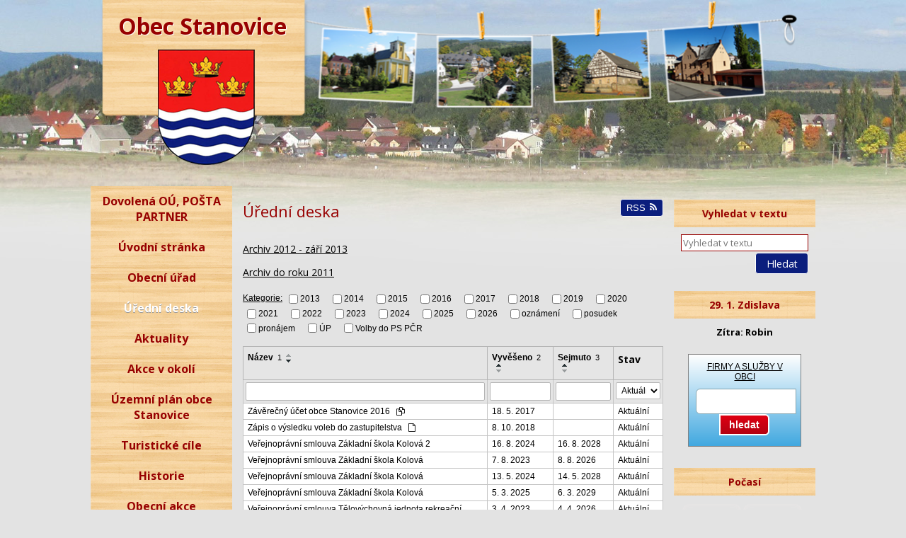

--- FILE ---
content_type: text/html; charset=utf-8
request_url: https://www.obecstanovice.cz/uredni-deska?tagsRenderer-tag=2021&rightColumn-dataAggregatorCalendar-3677524-date=202205&noticeOverview-noticesGrid-grid-order=name%3Dd%26added%3Da%26archived%3Da&noticeOverview-noticesGrid-grid-itemsPerPage=10
body_size: 9022
content:
<!DOCTYPE html>
<html lang="cs" data-lang-system="cs">
	<head>



		<!--[if IE]><meta http-equiv="X-UA-Compatible" content="IE=EDGE"><![endif]-->
			<meta http-equiv="content-type" content="text/html; charset=utf-8" />
			<meta name="robots" content="index,follow" />
			<meta name="author" content="Antee s.r.o." />
<title>Úřední deska | obecstanovice.cz</title>

		<link rel="stylesheet" type="text/css" href="https://cdn.antee.cz/jqueryui/1.8.20/css/smoothness/jquery-ui-1.8.20.custom.css?v=2" integrity="sha384-969tZdZyQm28oZBJc3HnOkX55bRgehf7P93uV7yHLjvpg/EMn7cdRjNDiJ3kYzs4" crossorigin="anonymous" />
		<link rel="stylesheet" type="text/css" href="/style.php?nid=SUNB&amp;ver=1768399196" />
		<link rel="stylesheet" type="text/css" href="/css/libs.css?ver=1768399900" />

		<script src="/js/jquery/jquery-3.0.0.min.js" ></script>
		<script src="/js/jquery/jquery-migrate-3.1.0.min.js" ></script>
		<script src="/js/jquery/jquery-ui.min.js" ></script>
		<script src="/js/jquery/jquery.ui.touch-punch.min.js" ></script>
		<script src="/js/libs.min.js?ver=1768399900" ></script>
		<script src="/js/ipo.min.js?ver=1768399889" ></script>
			<script src="/js/locales/cs.js?ver=1768399196" ></script>


		<link href="/aktuality-archiv?action=atom" type="application/atom+xml" rel="alternate" title="Aktuality-archiv">
		<link href="/obecni-urad-uredni-deska?action=atom" type="application/atom+xml" rel="alternate" title="Obecní úřad - Úřední deska">
		<link href="/zapisy-zasedani-karlovarskeho-kraje?action=atom" type="application/atom+xml" rel="alternate" title="Zápisy - zasedání Karlovarského kraje">
		<link href="/uredni-deska?action=atom" type="application/atom+xml" rel="alternate" title="Úřední deska">
		<link href="/aktuality?action=atom" type="application/atom+xml" rel="alternate" title="Aktuality">
		<link href="/obecni-urad-zaverecny-ucet?action=atom" type="application/atom+xml" rel="alternate" title="Obecní úřad - Závěrečný účet">
		<link href="/vodohospodarske-sdruzeni-obci-zapadnich-cech?action=atom" type="application/atom+xml" rel="alternate" title="Vodohospodářské sdružení obcí západních čech">
<link href="//fonts.googleapis.com/css?family=Open+Sans:400,300,700,800&amp;subset=latin,latin-ext" rel="stylesheet" type="text/css">
	</head>

	<body id="page3023620" class="subpage3023620"
			
			data-nid="974"
			data-lid="CZ"
			data-oid="3023620"
			data-layout-pagewidth="594"
			
			data-slideshow-timer="3"
			
						
>



						<div id="ipocontainer">
			<div id="ipotopmenuwrapper">

				<div id="ipotopmenu">
					<div class="cleartop"></div>
				</div>
			</div>



			<div id="ipoheader">

				<a href="/" class="header-logo">
	<img src="/image.php?nid=974&amp;oid=3602506&amp;width=1024&amp;height=263" width="1024" height="263" alt="">
</a>
<span id="firma">Obec Stanovice</span>
<a href="/" id="logo">
	<img alt="Obec Stanovice" src="/image.php?nid=974&amp;oid=3602557" width="155" height="180">
</a>			</div>

			<div id="ipomain">
				
				<div id="ipomainframe">
					<div id="ipopage">
						<div class="ipopagetext">
							<div class="noticeBoard view-default with-subscribe">
								
								<h1>Úřední deska</h1>

<div id="snippet--flash"></div>
								
																	
<div class="subscribe-toolbar">
	<a href="/uredni-deska?action=atom" class="action-button tooltip" data-tooltip-content="#tooltip-content"><i class="fa fa-rss"></i> RSS</a>
	<div class="tooltip-wrapper">

		<span id="tooltip-content">Více informací naleznete <a href=/uredni-deska?action=rssGuide>zde</a>.</span>
	</div>
</div>
<hr class="cleaner">
	<div class="paragraph">
		<p><span class="normal-text"><a href="/obecni-urad-uredni-deska">Archiv 2012 - září 2013</a></span></p>
<p><span class="normal-text"><a href="/archiv-e-vyveska">Archiv do roku 2011</a></span></p>			</div>

					<div class="tags table-row auto type-tags">
<form action="/uredni-deska?tagsRenderer-tag=2021&amp;rightColumn-dataAggregatorCalendar-3677524-date=202205&amp;noticeOverview-noticesGrid-grid-order=name%3Dd%26added%3Da%26archived%3Da&amp;noticeOverview-noticesGrid-grid-itemsPerPage=10&amp;do=multiTagsRenderer-multiChoiceTags-submit" method="post" id="frm-multiTagsRenderer-multiChoiceTags">
			<a class="box-by-content" href="/uredni-deska?tagsRenderer-tag=2021&amp;rightColumn-dataAggregatorCalendar-3677524-date=202205&amp;noticeOverview-noticesGrid-grid-order=name%3Dd%26added%3Da%26archived%3Da&amp;noticeOverview-noticesGrid-grid-itemsPerPage=10" title="Ukázat vše">Kategorie:</a>
<span><input type="checkbox" name="tags[]" id="frm-multiTagsRenderer-multiChoiceTagsiChoiceTags-tags-0" value="2013"><label for="frm-multiTagsRenderer-multiChoiceTagsiChoiceTags-tags-0">2013</label><br></span><span><input type="checkbox" name="tags[]" id="frm-multiTagsRenderer-multiChoiceTagsiChoiceTags-tags-1" value="2014"><label for="frm-multiTagsRenderer-multiChoiceTagsiChoiceTags-tags-1">2014</label><br></span><span><input type="checkbox" name="tags[]" id="frm-multiTagsRenderer-multiChoiceTagsiChoiceTags-tags-2" value="2015"><label for="frm-multiTagsRenderer-multiChoiceTagsiChoiceTags-tags-2">2015</label><br></span><span><input type="checkbox" name="tags[]" id="frm-multiTagsRenderer-multiChoiceTagsiChoiceTags-tags-3" value="2016"><label for="frm-multiTagsRenderer-multiChoiceTagsiChoiceTags-tags-3">2016</label><br></span><span><input type="checkbox" name="tags[]" id="frm-multiTagsRenderer-multiChoiceTagsiChoiceTags-tags-4" value="2017"><label for="frm-multiTagsRenderer-multiChoiceTagsiChoiceTags-tags-4">2017</label><br></span><span><input type="checkbox" name="tags[]" id="frm-multiTagsRenderer-multiChoiceTagsiChoiceTags-tags-5" value="2018"><label for="frm-multiTagsRenderer-multiChoiceTagsiChoiceTags-tags-5">2018</label><br></span><span><input type="checkbox" name="tags[]" id="frm-multiTagsRenderer-multiChoiceTagsiChoiceTags-tags-6" value="2019"><label for="frm-multiTagsRenderer-multiChoiceTagsiChoiceTags-tags-6">2019</label><br></span><span><input type="checkbox" name="tags[]" id="frm-multiTagsRenderer-multiChoiceTagsiChoiceTags-tags-7" value="2020"><label for="frm-multiTagsRenderer-multiChoiceTagsiChoiceTags-tags-7">2020</label><br></span><span><input type="checkbox" name="tags[]" id="frm-multiTagsRenderer-multiChoiceTagsiChoiceTags-tags-8" value="2021"><label for="frm-multiTagsRenderer-multiChoiceTagsiChoiceTags-tags-8">2021</label><br></span><span><input type="checkbox" name="tags[]" id="frm-multiTagsRenderer-multiChoiceTagsiChoiceTags-tags-9" value="2022"><label for="frm-multiTagsRenderer-multiChoiceTagsiChoiceTags-tags-9">2022</label><br></span><span><input type="checkbox" name="tags[]" id="frm-multiTagsRenderer-multiChoiceTagsiChoiceTags-tags-10" value="2023"><label for="frm-multiTagsRenderer-multiChoiceTagsiChoiceTags-tags-10">2023</label><br></span><span><input type="checkbox" name="tags[]" id="frm-multiTagsRenderer-multiChoiceTagsiChoiceTags-tags-11" value="2024"><label for="frm-multiTagsRenderer-multiChoiceTagsiChoiceTags-tags-11">2024</label><br></span><span><input type="checkbox" name="tags[]" id="frm-multiTagsRenderer-multiChoiceTagsiChoiceTags-tags-12" value="2025"><label for="frm-multiTagsRenderer-multiChoiceTagsiChoiceTags-tags-12">2025</label><br></span><span><input type="checkbox" name="tags[]" id="frm-multiTagsRenderer-multiChoiceTagsiChoiceTags-tags-13" value="2026"><label for="frm-multiTagsRenderer-multiChoiceTagsiChoiceTags-tags-13">2026</label><br></span><span><input type="checkbox" name="tags[]" id="frm-multiTagsRenderer-multiChoiceTagsiChoiceTags-tags-14" value="oznámení"><label for="frm-multiTagsRenderer-multiChoiceTagsiChoiceTags-tags-14">oznámení</label><br></span><span><input type="checkbox" name="tags[]" id="frm-multiTagsRenderer-multiChoiceTagsiChoiceTags-tags-15" value="posudek"><label for="frm-multiTagsRenderer-multiChoiceTagsiChoiceTags-tags-15">posudek</label><br></span><span><input type="checkbox" name="tags[]" id="frm-multiTagsRenderer-multiChoiceTagsiChoiceTags-tags-16" value="pronájem"><label for="frm-multiTagsRenderer-multiChoiceTagsiChoiceTags-tags-16">pronájem</label><br></span><span><input type="checkbox" name="tags[]" id="frm-multiTagsRenderer-multiChoiceTagsiChoiceTags-tags-17" value="ÚP"><label for="frm-multiTagsRenderer-multiChoiceTagsiChoiceTags-tags-17">ÚP</label><br></span><span><input type="checkbox" name="tags[]" id="frm-multiTagsRenderer-multiChoiceTagsiChoiceTags-tags-18" value="Volby do PS PČR"><label for="frm-multiTagsRenderer-multiChoiceTagsiChoiceTags-tags-18">Volby do PS PČR</label><br></span> <input type="submit" class="action-button" name="filter" id="frmmultiChoiceTags-filter" value="Filtrovat"> </form>
	</div>
	<script >
	$(document).ready(function() {
		$('.tags-selection select[multiple]').select2({
			placeholder: 'Vyberte štítky',
		  	width: '300px'
		});
		$('#frmmultiSelectTags-tags').change(function() {
			$('#frm-multiTagsRenderer-multiSelectTags input[type="submit"]').click();
		});
		$('#frm-multiTagsRenderer-multiChoiceTags input[type="checkbox"]').change(function() {
			$('#frm-multiTagsRenderer-multiChoiceTags input[type="submit"]').click();
		});
	})
</script>
		<hr class="cleaner">
<div id="snippet--overview">	<div id="snippet-noticeOverview-noticesGrid-grid">			<div id="snippet-noticeOverview-noticesGrid-grid-grid">

<form action="/uredni-deska?tagsRenderer-tag=2021&amp;rightColumn-dataAggregatorCalendar-3677524-date=202205&amp;noticeOverview-noticesGrid-grid-order=name%3Dd%26added%3Da%26archived%3Da&amp;noticeOverview-noticesGrid-grid-itemsPerPage=10&amp;do=noticeOverview-noticesGrid-grid-form-submit" method="post" id="frm-noticeOverview-noticesGrid-grid-form" class="datagrid">
<table class="datagrid">
	<thead>
		<tr class="header">
			<th class="active"><a href="/uredni-deska?noticeOverview-noticesGrid-grid-by=name&amp;tagsRenderer-tag=2021&amp;rightColumn-dataAggregatorCalendar-3677524-date=202205&amp;noticeOverview-noticesGrid-grid-order=name%3Dd%26added%3Da%26archived%3Da&amp;noticeOverview-noticesGrid-grid-itemsPerPage=10&amp;do=noticeOverview-noticesGrid-grid-order" class="datagrid-ajax">N&aacute;zev<span>1</span></a><span class="positioner"><a class="datagrid-ajax" href="/uredni-deska?noticeOverview-noticesGrid-grid-by=name&amp;noticeOverview-noticesGrid-grid-dir=a&amp;tagsRenderer-tag=2021&amp;rightColumn-dataAggregatorCalendar-3677524-date=202205&amp;noticeOverview-noticesGrid-grid-order=name%3Dd%26added%3Da%26archived%3Da&amp;noticeOverview-noticesGrid-grid-itemsPerPage=10&amp;do=noticeOverview-noticesGrid-grid-order"><span class="up"></span></a><a class="datagrid-ajax active" href="/uredni-deska?noticeOverview-noticesGrid-grid-by=name&amp;noticeOverview-noticesGrid-grid-dir=d&amp;tagsRenderer-tag=2021&amp;rightColumn-dataAggregatorCalendar-3677524-date=202205&amp;noticeOverview-noticesGrid-grid-order=name%3Dd%26added%3Da%26archived%3Da&amp;noticeOverview-noticesGrid-grid-itemsPerPage=10&amp;do=noticeOverview-noticesGrid-grid-order"><span class="down"></span></a></span></th>
		
			<th class="active"><a href="/uredni-deska?noticeOverview-noticesGrid-grid-by=added&amp;tagsRenderer-tag=2021&amp;rightColumn-dataAggregatorCalendar-3677524-date=202205&amp;noticeOverview-noticesGrid-grid-order=name%3Dd%26added%3Da%26archived%3Da&amp;noticeOverview-noticesGrid-grid-itemsPerPage=10&amp;do=noticeOverview-noticesGrid-grid-order" class="datagrid-ajax">Vyv&#283;&scaron;eno<span>2</span></a><span class="positioner"><a class="datagrid-ajax active" href="/uredni-deska?noticeOverview-noticesGrid-grid-by=added&amp;noticeOverview-noticesGrid-grid-dir=a&amp;tagsRenderer-tag=2021&amp;rightColumn-dataAggregatorCalendar-3677524-date=202205&amp;noticeOverview-noticesGrid-grid-order=name%3Dd%26added%3Da%26archived%3Da&amp;noticeOverview-noticesGrid-grid-itemsPerPage=10&amp;do=noticeOverview-noticesGrid-grid-order"><span class="up"></span></a><a class="datagrid-ajax" href="/uredni-deska?noticeOverview-noticesGrid-grid-by=added&amp;noticeOverview-noticesGrid-grid-dir=d&amp;tagsRenderer-tag=2021&amp;rightColumn-dataAggregatorCalendar-3677524-date=202205&amp;noticeOverview-noticesGrid-grid-order=name%3Dd%26added%3Da%26archived%3Da&amp;noticeOverview-noticesGrid-grid-itemsPerPage=10&amp;do=noticeOverview-noticesGrid-grid-order"><span class="down"></span></a></span></th>
		
			<th class="active"><a href="/uredni-deska?noticeOverview-noticesGrid-grid-by=archived&amp;tagsRenderer-tag=2021&amp;rightColumn-dataAggregatorCalendar-3677524-date=202205&amp;noticeOverview-noticesGrid-grid-order=name%3Dd%26added%3Da%26archived%3Da&amp;noticeOverview-noticesGrid-grid-itemsPerPage=10&amp;do=noticeOverview-noticesGrid-grid-order" class="datagrid-ajax">Sejmuto<span>3</span></a><span class="positioner"><a class="datagrid-ajax active" href="/uredni-deska?noticeOverview-noticesGrid-grid-by=archived&amp;noticeOverview-noticesGrid-grid-dir=a&amp;tagsRenderer-tag=2021&amp;rightColumn-dataAggregatorCalendar-3677524-date=202205&amp;noticeOverview-noticesGrid-grid-order=name%3Dd%26added%3Da%26archived%3Da&amp;noticeOverview-noticesGrid-grid-itemsPerPage=10&amp;do=noticeOverview-noticesGrid-grid-order"><span class="up"></span></a><a class="datagrid-ajax" href="/uredni-deska?noticeOverview-noticesGrid-grid-by=archived&amp;noticeOverview-noticesGrid-grid-dir=d&amp;tagsRenderer-tag=2021&amp;rightColumn-dataAggregatorCalendar-3677524-date=202205&amp;noticeOverview-noticesGrid-grid-order=name%3Dd%26added%3Da%26archived%3Da&amp;noticeOverview-noticesGrid-grid-itemsPerPage=10&amp;do=noticeOverview-noticesGrid-grid-order"><span class="down"></span></a></span></th>
		
			<th class="active"><p>Stav</p></th>
		</tr>
	
		<tr class="filters">
			<td><input type="text" size="5" name="filters[name]" id="frm-datagrid-noticeOverview-noticesGrid-grid-form-filters-name" value="" class="text"></td>
		
			<td><input type="text" size="5" name="filters[added]" id="frm-datagrid-noticeOverview-noticesGrid-grid-form-filters-added" value="" class="text"></td>
		
			<td><input type="text" size="5" name="filters[archived]" id="frm-datagrid-noticeOverview-noticesGrid-grid-form-filters-archived" value="" class="text"></td>
		
			<td><select name="filters[isArchived]" id="frm-datagrid-noticeOverview-noticesGrid-grid-form-filters-isArchived" class="select"><option value="N" selected>Aktu&aacute;ln&iacute;</option><option value="A">Archiv</option><option value="B">V&scaron;e</option></select>
			<input type="submit" name="filterSubmit" id="frm-datagrid-noticeOverview-noticesGrid-grid-form-filterSubmit" value="Filtrovat" class="button" title="Filtrovat">
		</td>
		</tr>
	</thead>

	<tfoot>
		<tr class="footer">
			<td colspan="4"> <span class="paginator"><span class="paginator-first inactive" title="First"></span><span class="paginator-prev inactive" title="P&#345;edchoz&iacute;"></span><span class="paginator-controls"><label for="frm-datagrid-noticeOverview-noticesGrid-grid-form-page">Str&aacute;nka</label> <input type="text" size="1" name="page" id="frm-datagrid-noticeOverview-noticesGrid-grid-form-page" value="1"> z 5</span><a class="datagrid-ajax" href="/uredni-deska?noticeOverview-noticesGrid-grid-goto=2&amp;tagsRenderer-tag=2021&amp;rightColumn-dataAggregatorCalendar-3677524-date=202205&amp;noticeOverview-noticesGrid-grid-order=name%3Dd%26added%3Da%26archived%3Da&amp;noticeOverview-noticesGrid-grid-itemsPerPage=10&amp;do=noticeOverview-noticesGrid-grid-page" title="N&aacute;sleduj&iacute;c&iacute;"><span class="paginator-next"></span></a><a class="datagrid-ajax" href="/uredni-deska?noticeOverview-noticesGrid-grid-goto=5&amp;tagsRenderer-tag=2021&amp;rightColumn-dataAggregatorCalendar-3677524-date=202205&amp;noticeOverview-noticesGrid-grid-order=name%3Dd%26added%3Da%26archived%3Da&amp;noticeOverview-noticesGrid-grid-itemsPerPage=10&amp;do=noticeOverview-noticesGrid-grid-page" title="Last"><span class="paginator-last"></span></a><input type="submit" name="pageSubmit" id="frm-datagrid-noticeOverview-noticesGrid-grid-form-pageSubmit" value="Zm&#283;nit str&aacute;nku" title="Zm&#283;nit str&aacute;nku"></span> <span class="grid-info">Z&aacute;znamy 1 - 10 z 49 | Zobrazit: <select name="items" id="frm-datagrid-noticeOverview-noticesGrid-grid-form-items"><option value="10" selected>10</option><option value="20">20</option><option value="50">50</option></select><input type="submit" name="itemsSubmit" id="frm-datagrid-noticeOverview-noticesGrid-grid-form-itemsSubmit" value="Zm&#283;nit" title="Zm&#283;nit"></span></td>
		</tr>
	</tfoot>

	<tbody>
		<tr>
			<td><a href="/uredni-deska?action=detail&amp;id=143">Z&aacute;v&#283;re&#269;n&yacute; &uacute;&#269;et obce Stanovice 2016 <span class="tooltip fa fa-files-o" title="5 p&#345;&iacute;loh"></span></a></td>
		
			<td><a href="/uredni-deska?action=detail&amp;id=143">18. 5. 2017</a></td>
		
			<td></td>
		
			<td><a href="/uredni-deska?action=detail&amp;id=143">Aktu&aacute;ln&iacute;</a></td>
		</tr>
	
		<tr class="even">
			<td><a href="/uredni-deska?action=detail&amp;id=236">Z&aacute;pis o v&yacute;sledku voleb do zastupitelstva <span class="tooltip fa fa-file-o" title="1 p&#345;&iacute;loha"></span></a></td>
		
			<td><a href="/uredni-deska?action=detail&amp;id=236">8. 10. 2018</a></td>
		
			<td></td>
		
			<td><a href="/uredni-deska?action=detail&amp;id=236">Aktu&aacute;ln&iacute;</a></td>
		</tr>
	
		<tr>
			<td><a href="/uredni-deska?action=detail&amp;id=602">Ve&#345;ejnopr&aacute;vn&iacute; smlouva Z&aacute;kladn&iacute; &scaron;kola Kolov&aacute; 2</a></td>
		
			<td><a href="/uredni-deska?action=detail&amp;id=602">16. 8. 2024</a></td>
		
			<td><a href="/uredni-deska?action=detail&amp;id=602">16. 8. 2028</a></td>
		
			<td><a href="/uredni-deska?action=detail&amp;id=602">Aktu&aacute;ln&iacute;</a></td>
		</tr>
	
		<tr class="even">
			<td><a href="/uredni-deska?action=detail&amp;id=522">Ve&#345;ejnopr&aacute;vn&iacute; smlouva Z&aacute;kladn&iacute; &scaron;kola Kolov&aacute;</a></td>
		
			<td><a href="/uredni-deska?action=detail&amp;id=522">7. 8. 2023</a></td>
		
			<td><a href="/uredni-deska?action=detail&amp;id=522">8. 8. 2026</a></td>
		
			<td><a href="/uredni-deska?action=detail&amp;id=522">Aktu&aacute;ln&iacute;</a></td>
		</tr>
	
		<tr>
			<td><a href="/uredni-deska?action=detail&amp;id=601">Ve&#345;ejnopr&aacute;vn&iacute; smlouva Z&aacute;kladn&iacute; &scaron;kola Kolov&aacute;</a></td>
		
			<td><a href="/uredni-deska?action=detail&amp;id=601">13. 5. 2024</a></td>
		
			<td><a href="/uredni-deska?action=detail&amp;id=601">14. 5. 2028</a></td>
		
			<td><a href="/uredni-deska?action=detail&amp;id=601">Aktu&aacute;ln&iacute;</a></td>
		</tr>
	
		<tr class="even">
			<td><a href="/uredni-deska?action=detail&amp;id=651">Ve&#345;ejnopr&aacute;vn&iacute; smlouva Z&aacute;kladn&iacute; &scaron;kola Kolov&aacute;</a></td>
		
			<td><a href="/uredni-deska?action=detail&amp;id=651">5. 3. 2025</a></td>
		
			<td><a href="/uredni-deska?action=detail&amp;id=651">6. 3. 2029</a></td>
		
			<td><a href="/uredni-deska?action=detail&amp;id=651">Aktu&aacute;ln&iacute;</a></td>
		</tr>
	
		<tr>
			<td><a href="/uredni-deska?action=detail&amp;id=516">Ve&#345;ejnopr&aacute;vn&iacute; smlouva T&#283;lov&yacute;chovn&aacute; jednota rekrea&#269;n&iacute; sporty Kolov&aacute;</a></td>
		
			<td><a href="/uredni-deska?action=detail&amp;id=516">3. 4. 2023</a></td>
		
			<td><a href="/uredni-deska?action=detail&amp;id=516">4. 4. 2026</a></td>
		
			<td><a href="/uredni-deska?action=detail&amp;id=516">Aktu&aacute;ln&iacute;</a></td>
		</tr>
	
		<tr class="even">
			<td><a href="/uredni-deska?action=detail&amp;id=596">Ve&#345;ejnopr&aacute;vn&iacute; smlouva T&#283;lov&yacute;chovn&aacute; jednota rekrea&#269;n&iacute; sporty Kolov&aacute;</a></td>
		
			<td><a href="/uredni-deska?action=detail&amp;id=596">18. 4. 2024</a></td>
		
			<td><a href="/uredni-deska?action=detail&amp;id=596">18. 4. 2028</a></td>
		
			<td><a href="/uredni-deska?action=detail&amp;id=596">Aktu&aacute;ln&iacute;</a></td>
		</tr>
	
		<tr>
			<td><a href="/uredni-deska?action=detail&amp;id=647">Ve&#345;ejnopr&aacute;vn&iacute; smlouva T&#283;lov&yacute;chovn&aacute; jednota rekrea&#269;n&iacute; sporty Kolov&aacute;</a></td>
		
			<td><a href="/uredni-deska?action=detail&amp;id=647">20. 5. 2025</a></td>
		
			<td><a href="/uredni-deska?action=detail&amp;id=647">31. 12. 2029</a></td>
		
			<td><a href="/uredni-deska?action=detail&amp;id=647">Aktu&aacute;ln&iacute;</a></td>
		</tr>
	
		<tr class="even">
			<td><a href="/uredni-deska?action=detail&amp;id=518">ve&#345;ejnopr&aacute;vn&iacute; smlouva St&aacute;j Mirda</a></td>
		
			<td><a href="/uredni-deska?action=detail&amp;id=518">17. 4. 2023</a></td>
		
			<td><a href="/uredni-deska?action=detail&amp;id=518">18. 4. 2026</a></td>
		
			<td><a href="/uredni-deska?action=detail&amp;id=518">Aktu&aacute;ln&iacute;</a></td>
		</tr>
	</tbody>
</table>
</form>

</div>		<hr class="cleaner">
	</div></div>
	<div class="paragraph">
		<p>Veřejnoprávní smlouva - SC Stanovovice 2019.pdf </p>
<p> </p>
<p> </p>
<p> </p>
<p> </p>			</div>
															</div>
						</div>
					</div>


										<div id="ipoleftblock">
												<div id="ipomenu">
<h4 class="hiddenMenu">Menu</h4>
<ul id="iposubmenu72107"><li id="ipomenu9408141"><a href="/dovolena-ou-posta-partner">Dovolená OÚ, POŠTA PARTNER</a></li><li id="ipomenu72116"><a href="/">Úvodní stránka</a></li><li class="submenu1" id="ipomenu72117"><a href="/obecni-urad">Obecní úřad</a><ul id="iposubmenu72117"><li id="ipomenu72118"><a href="/zakladni-informace">Základní informace</a></li><li id="ipomenu72119"><a href="/popis-uradu">Popis úřadu</a></li><li class="submenu2" id="ipomenu2330536"><a href="/poskytovani-informaci-prijem-podani">Poskytování informací, příjem podání</a></li><li class="submenu2" id="ipomenu72121"><a href="/vyhlasky-zakony-oznameni-a-vyberova-rizeni">Vyhlášky, zákony, oznámení  a výběrová řízení</a></li><li class="submenu2" id="ipomenu248177"><a href="/uzemni-plan-obce">Územní plán obce</a><ul id="iposubmenu248177"><li id="ipomenu251168"><a href="/uzemni-plan-stanovice">územní plán Stanovice</a></li><li id="ipomenu251232"><a href="/uzemni-plan-drazov">územní plán Dražov</a></li><li id="ipomenu251236"><a href="/uzemni-plan-hlinky">územní plán Hlinky</a></li><li id="ipomenu251198"><a href="/uzemni-plan-nove-stanovice">územní plán Nové Stanovice</a></li></ul></li><li id="ipomenu6528136"><a href="/zaverecny-ucet-obce-stanovice">Závěrečný účet obce Stanovice</a></li><li class="submenu2" id="ipomenu72122"><a href="/rozpocet">Rozpočet</a><ul id="iposubmenu72122"><li id="ipomenu2334789"><a href="/archiv-rozpocet">Archiv - rozpočet</a></li></ul></li><li id="ipomenu72123"><a href="/elektronicka-podatelna">Elektronická podatelna</a></li><li class="submenu2" id="ipomenu75161"><a href="/zasedani-obecniho-zastupitelstva">Zasedání obecního zastupitelstva</a><ul id="iposubmenu75161"><li id="ipomenu2334803"><a href="/archiv-zapisy-z-verejneho-zasedani-zo-stanovice">Archiv - zápisy z veřejného zasedání ZO Stanovice</a></li></ul></li><li class="submenu2" id="ipomenu2330561"><a href="/registr-oznameni">Registr oznámení</a></li><li id="ipomenu2332629"><a href="/reseni-zivotnich-situaci">Řešení životních situací</a></li><li id="ipomenu2051941"><a href="/financni-vybor">Finanční výbor</a></li><li class="submenu2" id="ipomenu2051942"><a href="/kontrolni-vybor">Kontrolní výbor</a><ul id="iposubmenu2051942"><li id="ipomenu6527907"><a href="/obecni-urad-zaverecny-ucet">Obecní úřad - Závěrečný účet</a></li></ul></li></ul></li><li id="ipomenu3023620"><a href="/uredni-deska" class="active">Úřední deska</a></li><li id="ipomenu3061854"><a href="/aktuality">Aktuality</a></li><li id="ipomenu3012239"><a href="/akce-v-okoli">Akce v okolí</a></li><li id="ipomenu5299687"><a href="/uzemni-plan-obce-stanovice">Územní plán obce Stanovice</a></li><li id="ipomenu3012243"><a href="/turisticke-cile">Turistické cíle</a></li><li id="ipomenu72125"><a href="/historie">Historie</a></li><li id="ipomenu9471767"><a href="/obecni-akce">Obecní akce</a></li><li id="ipomenu3061864"><a href="/Fotogalerie-obec">Fotogalerie</a></li><li id="ipomenu3061874"><a href="/firmy">Firmy</a></li><li id="ipomenu72138"><a href="/spolky-a-kluby">Spolky a kluby</a></li><li id="ipomenu12110645"><a href="/ohrozeni-v-obci">Ohrožení v obci</a></li><li id="ipomenu2051940"><a href="/sbor-dobrovolnych-hasicu">Sbor dobrovolných hasičů</a></li><li id="ipomenu2646432"><a href="/knihovna">KNIHOVNA</a></li><li id="ipomenu1554084"><a href="/czechpoint">CZECHPOINT</a></li><li class="submenu1" id="ipomenu2083417"><a href="/verejna-vyveska">Veřejná vývěska</a><ul id="iposubmenu2083417"><li id="ipomenu2523526"><a href="/pozvanky-na-zasedani-zastupitelstva-karlovarskeho-kraje">Pozvánky na zasedání zastupitelstva Karlovarského kraje</a></li><li id="ipomenu2335080"><a href="/zapisy-zasedani-karlovarskeho-kraje">Zápisy - zasedání Karlovarského kraje</a></li><li id="ipomenu2523530"><a href="/financni-a-celni-urad-vyvesky">Finanční a celní úřad- vývěsky</a></li><li id="ipomenu2523535"><a href="/zmeny-uzemnich-planu-ostatnich-obcich">Změny územních plánů ostatních obcích</a></li><li id="ipomenu2523542"><a href="/rozpocty-svazku-kde-je-obec-stanovice-clenem">Rozpočty svazků , kde je obec Stanovice členem</a></li><li id="ipomenu2523545"><a href="/verejna-vyveska-pozemkovy-fond-cr">Veřejná vývěska Pozemkový fond ČR</a></li><li id="ipomenu2523547"><a href="/verejna-vyveska-statutarni-mesto-k-vary">Veřejná vývěska Statutární město K.Vary</a></li></ul></li><li id="ipomenu5005494"><a href="/verejnopravni-smlouvy">Veřejnoprávní smlouvy</a></li><li id="ipomenu2646426"><a href="/prihlaska-do-sms-infokanalu">Přihláška do SMS INFOKANALU </a></li><li id="ipomenu72140"><a href="/kontakty">Kontakty</a></li><li id="ipomenu5551759"><a href="/svazek-obci-slavkovsky-les">Svazek obcí Slavkovský les</a></li><li id="ipomenu11814875"><a href="/vodohospodarske-sdruzeni-obci-zapadnich-cech">Vodohospodářské sdružení obcí západních čech</a></li></ul>
							<div class="hrclear"></div>
														<div class="hrclear"></div>
						</div>
						
						<div id="ipoleftblockin">
							<div class="ipolefttext">
								<div class="column-message">
	<div class="paragraph">
					<div id="overena-firma" style="width: 130px; height: 130px;">
<a style="height: 90px; display: block;" title="Obecní úřad Stanovice u Karlových Varů - netkatalog.cz" href="http://www.netkatalog.cz/firma/334687-obecni-urad-stanovice-u-karlovych-varu/" target="_blank"><img style="margin: 0; padding: 0; border: 0;" src="http://files.netorg.cz/stamp/npi/np130-red-p1.png" alt="Obecní úřad Stanovice u Karlových Varů - netkatalog.cz"></a><a style="height: 40px; display: block;" title="Městské, obecní úřady - netkatalog.cz" href="http://www.netkatalog.cz/katalog/urady-instituce/mestske-obecni-urady/" target="_blank"><img style="margin: 0; padding: 0; border: 0;" src="http://files.netorg.cz/stamp/npi/np130-red-p2.png" alt="Městské, obecní úřady - netkatalog.cz"></a>
</div>
			</div>
</div>
							</div>
						</div>
					</div>
					

										<div id="iporightblock">
						<div class="iporighttext">
							<div class="elasticSearchForm elasticSearch-container" id="elasticSearch-form-8563530" >
	<h4 class="newsheader">Vyhledat v textu</h4>
	<div class="newsbody">
<form action="/uredni-deska?tagsRenderer-tag=2021&amp;rightColumn-dataAggregatorCalendar-3677524-date=202205&amp;noticeOverview-noticesGrid-grid-order=name%3Dd%26added%3Da%26archived%3Da&amp;noticeOverview-noticesGrid-grid-itemsPerPage=10&amp;do=rightColumn-elasticSearchForm-8563530-form-submit" method="post" id="frm-rightColumn-elasticSearchForm-8563530-form">
<label hidden="" for="frmform-q">Fulltextové vyhledávání</label><input type="text" placeholder="Vyhledat v textu" autocomplete="off" name="q" id="frmform-q" value=""> 			<input type="submit" value="Hledat" class="action-button">
			<div class="elasticSearch-autocomplete"></div>
</form>
	</div>
</div>

<script >

	app.index.requireElasticSearchAutocomplete('frmform-q', "\/vyhledat-v-textu?do=autocomplete");
</script>
<div id="ipoNameDay">
	<h4 class="newsheader"><span class="date-today">29. 1.</span> <span class='name-today'>Zdislava</span></h4>
	<div class="newsbody">Zítra: <span class='name-tomorrow'>Robin</span></div>
</div>
<div class="column-message">
	<div class="paragraph">
					<div id="ziveobce" style="max-width: 220px; margin: 10px; padding: 10px; border: 1px solid gray; text-align: center; background: linear-gradient(to bottom, #ffffff 0%, #41a8e0 100%);">
<a style="text-decoration: underline; color: #000;" href="https://www.ziveobce.cz/obec_c555550?external=2" target="_blank" rel="noopener noreferrer">FIRMY A SLUŽBY V OBCI</a><form id="ziveobce_form" style="margin: 10px 0 5px 0;" action="https://www.ziveobce.cz" method="get" novalidate="" target="_blank">
<input style="display: table-cell; width: 130px; height: 30px; padding: 2px 5px; border: 1px solid #82a4b0; border-radius: 6px 0 0 6px; font-size: 14px;" maxlength="50" name="q" type="text"> <button style="display: table-cell; height: 30px; margin-left: -1px; padding: 2px 12px; border: 2px solid white; font-size: 14px; font-weight: bold; color: #ffffff; border-radius: 0 6px 6px 0; background: linear-gradient(to bottom,  #df0012 0%,#b30213 100%);" type="submit">hledat</button> <input name="obec" type="hidden" value="555550"> <input name="external" type="hidden" value="2">
</form>
</div>
			</div>
</div>
<div class="ipoWeather">
	<h4 class="newsheader">Počasí</h4>
	<div class="newsbody">
		<div class="forecast comp-days">
			<div class="weather-day">

				<div>
					<a href="/predpoved-pocasi">
						<span>Čtvrtek</span>
						<span class="weather-state snih">Oblačno až zataženo se sněžením</span>
						<span>0/-2 °C</span>
					</a>
				</div>
			</div>
			<div class="weather-day">

				<div>
					<a href="/predpoved-pocasi">
						<span>Pátek</span>
						<span class="weather-state oblacno">Oblačno</span>
						<span>0/-3 °C</span>
					</a>
				</div>
			</div>
			<div class="weather-day">

				<div>
					<a href="/predpoved-pocasi">
						<span>Sobota</span>
						<span class="weather-state zatazeno">Zataženo</span>
						<span>0/-2 °C</span>
					</a>
				</div>
			</div>
			<div class="weather-day">

				<div>
					<a href="/predpoved-pocasi">
						<span>Neděle</span>
						<span class="weather-state zatazeno">Zataženo</span>
						<span>0/-2 °C</span>
					</a>
				</div>
			</div>
			<hr class="cleaner">
		</div>
	</div>
</div>
<div class="data-aggregator-calendar" id="data-aggregator-calendar-3677524">
	<h4 class="newsheader">Kalendář akcí</h4>
	<div class="newsbody">
<div id="snippet-rightColumn-dataAggregatorCalendar-3677524-cal"><div class="blog-cal ui-datepicker-inline ui-datepicker ui-widget ui-widget-content ui-helper-clearfix ui-corner-all">
	<div class="ui-datepicker-header ui-widget-header ui-helper-clearfix ui-corner-all">
		<a class="ui-datepicker-prev ui-corner-all ajax" href="/uredni-deska?rightColumn-dataAggregatorCalendar-3677524-date=202204&amp;tagsRenderer-tag=2021&amp;noticeOverview-noticesGrid-grid-order=name%3Dd%26added%3Da%26archived%3Da&amp;noticeOverview-noticesGrid-grid-itemsPerPage=10&amp;do=rightColumn-dataAggregatorCalendar-3677524-reload" title="Předchozí měsíc">
			<span class="ui-icon ui-icon-circle-triangle-w">Předchozí</span>
		</a>
		<a class="ui-datepicker-next ui-corner-all ajax" href="/uredni-deska?rightColumn-dataAggregatorCalendar-3677524-date=202206&amp;tagsRenderer-tag=2021&amp;noticeOverview-noticesGrid-grid-order=name%3Dd%26added%3Da%26archived%3Da&amp;noticeOverview-noticesGrid-grid-itemsPerPage=10&amp;do=rightColumn-dataAggregatorCalendar-3677524-reload" title="Následující měsíc">
			<span class="ui-icon ui-icon-circle-triangle-e">Následující</span>
		</a>
		<div class="ui-datepicker-title">Květen 2022</div>
	</div>
	<table class="ui-datepicker-calendar">
		<thead>
			<tr>
				<th title="Pondělí">Po</th>
				<th title="Úterý">Út</th>
				<th title="Středa">St</th>
				<th title="Čtvrtek">Čt</th>
				<th title="Pátek">Pá</th>
				<th title="Sobota">So</th>
				<th title="Neděle">Ne</th>
			</tr>

		</thead>
		<tbody>
			<tr>

				<td>

						<span class="tooltip ui-state-default ui-datepicker-other-month">25</span>
				</td>
				<td>

						<span class="tooltip ui-state-default ui-datepicker-other-month">26</span>
				</td>
				<td>

						<span class="tooltip ui-state-default ui-datepicker-other-month">27</span>
				</td>
				<td>

						<span class="tooltip ui-state-default ui-datepicker-other-month">28</span>
				</td>
				<td>

						<span class="tooltip ui-state-default ui-datepicker-other-month">29</span>
				</td>
				<td>

						<span class="tooltip ui-state-default saturday day-off ui-datepicker-other-month">30</span>
				</td>
				<td>

						<span class="tooltip ui-state-default sunday day-off holiday" title="Svátek práce">1</span>
				</td>
			</tr>
			<tr>

				<td>

						<span class="tooltip ui-state-default">2</span>
				</td>
				<td>

						<span class="tooltip ui-state-default">3</span>
				</td>
				<td>

						<span class="tooltip ui-state-default">4</span>
				</td>
				<td>

						<span class="tooltip ui-state-default">5</span>
				</td>
				<td>

						<span class="tooltip ui-state-default">6</span>
				</td>
				<td>

						<span class="tooltip ui-state-default saturday day-off">7</span>
				</td>
				<td>

						<span class="tooltip ui-state-default sunday day-off holiday" title="Den vitězství">8</span>
				</td>
			</tr>
			<tr>

				<td>

						<span class="tooltip ui-state-default">9</span>
				</td>
				<td>

						<span class="tooltip ui-state-default">10</span>
				</td>
				<td>

						<span class="tooltip ui-state-default">11</span>
				</td>
				<td>

						<span class="tooltip ui-state-default">12</span>
				</td>
				<td>

						<span class="tooltip ui-state-default">13</span>
				</td>
				<td>

						<span class="tooltip ui-state-default saturday day-off">14</span>
				</td>
				<td>

						<span class="tooltip ui-state-default sunday day-off">15</span>
				</td>
			</tr>
			<tr>

				<td>

						<span class="tooltip ui-state-default">16</span>
				</td>
				<td>

						<span class="tooltip ui-state-default">17</span>
				</td>
				<td>

						<span class="tooltip ui-state-default">18</span>
				</td>
				<td>

						<span class="tooltip ui-state-default">19</span>
				</td>
				<td>

						<span class="tooltip ui-state-default">20</span>
				</td>
				<td>

						<span class="tooltip ui-state-default saturday day-off">21</span>
				</td>
				<td>

						<span class="tooltip ui-state-default sunday day-off">22</span>
				</td>
			</tr>
			<tr>

				<td>

						<span class="tooltip ui-state-default">23</span>
				</td>
				<td>

						<span class="tooltip ui-state-default">24</span>
				</td>
				<td>

						<span class="tooltip ui-state-default">25</span>
				</td>
				<td>

						<span class="tooltip ui-state-default">26</span>
				</td>
				<td>

						<span class="tooltip ui-state-default">27</span>
				</td>
				<td>

						<span class="tooltip ui-state-default saturday day-off">28</span>
				</td>
				<td>

						<span class="tooltip ui-state-default sunday day-off">29</span>
				</td>
			</tr>
			<tr>

				<td>

						<span class="tooltip ui-state-default">30</span>
				</td>
				<td>

						<span class="tooltip ui-state-default">31</span>
				</td>
				<td>

						<span class="tooltip ui-state-default ui-datepicker-other-month">1</span>
				</td>
				<td>

						<span class="tooltip ui-state-default ui-datepicker-other-month">2</span>
				</td>
				<td>

						<span class="tooltip ui-state-default ui-datepicker-other-month">3</span>
				</td>
				<td>

						<span class="tooltip ui-state-default saturday day-off ui-datepicker-other-month">4</span>
				</td>
				<td>

						<span class="tooltip ui-state-default sunday day-off ui-datepicker-other-month">5</span>
				</td>
			</tr>
		</tbody>
	</table>
</div>
</div>	</div>
</div>
<div id="ipoCounter">
	<h4 class="newsheader">Návštěvnost stránek</h4>
	<div class="newsbody">377994</div>
</div>
						</div>
					</div>
					

					<div class="hrclear"></div>
					<div id="ipocopyright">
<div class="copyright">
	© 2026 Stanovice, <a href="mailto:obecstanovice@volny.cz">Kontaktovat webmastera</a>, <span id="links"><a href="/mapa-stranek">Mapa stránek</a>, <a href="/prohlaseni-o-pristupnosti">Prohlášení o přístupnosti</a></span><br>ANTEE s.r.o. - <a href="https://www.antee.cz" rel="nofollow">Tvorba webových stránek</a>, Redakční systém IPO
</div>
					</div>
					<div id="ipostatistics">
<script >
	var _paq = _paq || [];
	_paq.push(['disableCookies']);
	_paq.push(['trackPageView']);
	_paq.push(['enableLinkTracking']);
	(function() {
		var u="https://matomo.antee.cz/";
		_paq.push(['setTrackerUrl', u+'piwik.php']);
		_paq.push(['setSiteId', 3053]);
		var d=document, g=d.createElement('script'), s=d.getElementsByTagName('script')[0];
		g.defer=true; g.async=true; g.src=u+'piwik.js'; s.parentNode.insertBefore(g,s);
	})();
</script>
<script >
	$(document).ready(function() {
		$('a[href^="mailto"]').on("click", function(){
			_paq.push(['setCustomVariable', 1, 'Click mailto','Email='+this.href.replace(/^mailto:/i,'') + ' /Page = ' +  location.href,'page']);
			_paq.push(['trackGoal', null]);
			_paq.push(['trackPageView']);
		});

		$('a[href^="tel"]').on("click", function(){
			_paq.push(['setCustomVariable', 1, 'Click telefon','Telefon='+this.href.replace(/^tel:/i,'') + ' /Page = ' +  location.href,'page']);
			_paq.push(['trackPageView']);
		});
	});
</script>
					</div>

					<div id="ipofooter">
						
					</div>
				</div>
			</div>
		</div>
	</body>
</html>
